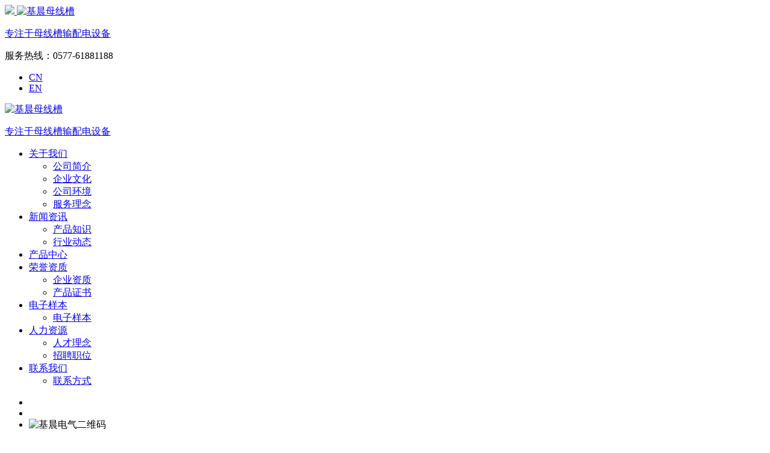

--- FILE ---
content_type: text/html
request_url: http://www.jichendq.com/news_detail/185589.html
body_size: 6012
content:
<!DOCTYPE html PUBLIC "-//W3C//DTD XHTML 1.0 Transitional//EN"
    "http://www.w3.org/TR/xhtml1/DTD/xhtml1-transitional.dtd">
<html xmlns="http://www.w3.org/1999/xhtml">
<head>
<meta http-equiv="Content-Type" content="text/html; charset=UTF-8"/>
<meta http-equiv="X-UA-Compatible" content="IE=edge,chrome=1">
<meta http-equiv="content-language" content="zh-CN"/>
<meta name="viewport" content="width=device-width,initial-scale=1.0,user-scalable=no"/>
<meta name="apple-mobile-web-app-capable" content="yes"/>
<meta name="apple-mobile-web-app-status-bar-style" content="black"/>
<meta name="format-detection" content="telephone=no"/
    
<meta name="Keywords" content="行业动态, 母线槽和母线桥的区别及应用"/>
<meta name="Description" content="母线桥有什么区别母线桥也称为桥式接线，该主接线将两根电源引入线与两台带有跳线断路器BCD的变压器连接起来。 与分段单总线布线相比，简化了布线，并减少了断路器的数量。 根据跨接断路器的位置，分为内部接线..."/>
<title>母线槽和母线桥的区别及应用|基晨电气股份有限公司</title>
<link rel="stylesheet" href="//img.dq800.com/shop/jichendq/templet/mds1098/mdstyle/css/bootstrap.min.css">
<link rel="stylesheet" href="//img.dq800.com/shop/jichendq/templet/mds1098/mdstyle/css/animate.min.css">
<link rel="stylesheet" href="//img.dq800.com/shop/jichendq/templet/mds1098/mdstyle/css/jquery.carousel.css">
<link rel="stylesheet" href="//img.dq800.com/shop/jichendq/templet/mds1098/mdstyle/css/jquery.fancybox.css">
<link rel="stylesheet" href="//img.dq800.com/shop/jichendq/templet/mds1098/mdstyle/css/swiper.min.css">
<link rel="stylesheet" href="//img.dq800.com/shop/jichendq/templet/mds1098/mdstyle/css/idangerous.swiper.css">
<link rel="stylesheet" href="//img.dq800.com/shop/jichendq/templet/mds1098/mdstyle/css/style.css">
</head>
<body>
<div class="header header-blue header-in">
  <div class="logo"> <a href="http://www.jichendq.com/"><img src="//img.dq800.com/shop/jichendq/images/other/2020052008092552_10.png"/> <img class="blue-logo" src="//img.dq800.com/shop/jichendq/images/other/logo.png" alt="基晨母线槽"/>
    <p>专注于母线槽输配电设备</p>
    </a> </div>
  <div class="menu"></div>
  <div class="right">
    <div class="tel">
      <p>服务热线：0577-61881188</p>
    </div>
    <div class="language">
      <ul>
   <li><a href="http://www.jichendq.com/">CN</a></li>
   <li><a href="http://en.jichendq.com/">EN</a></li>
      </ul>
    </div>
  </div>
</div>
<div class="open-header">
  <div class="top">
    <div class="logo"> <a href="http://www.jichendq.com/"><img src="//img.dq800.com/shop/jichendq/images/other/logo.png" alt="基晨母线槽"/>
      <p>专注于母线槽输配电设备</p>
      </a> </div>
    <div class="h-close"> </div>
  </div>
  <div class="nav">
    <ul class="level-1">
      <li> <a href="http://www.jichendq.com/aboutus/gsjj.html">关于我们</a>
        <ul class="level-2">
          
          <li><a href="http://www.jichendq.com/aboutus/gsjj.html">公司简介</a></li>
          
          <li><a href="http://www.jichendq.com/aboutus/qywh.html">企业文化</a></li>
          
          <li><a href="http://www.jichendq.com/aboutus/gshj.html">公司环境</a></li>
          
          <li><a href="http://www.jichendq.com/aboutus/fw.html">服务理念</a></li>
          
        </ul>
      </li>
      <li> <a href="http://www.jichendq.com/news.html">新闻资讯</a>
        <ul class="level-2">
          
          <li> <a href="http://www.jichendq.com/news_category/chanpinzhishi.html">产品知识</a> </li>
          
          <li> <a href="http://www.jichendq.com/news_category/hangye.html">行业动态</a> </li>
          
        </ul>
      </li>
      <li> <a href="http://www.jichendq.com/product.html">产品中心</a>
        <ul class="level-2">
          
        </ul>
      </li>
       <li> <a href="http://www.jichendq.com/honor.html">荣誉资质</a>
        <ul class="level-2">
          
          <li><a href="http://www.jichendq.com/honor_category/qiyezizhi.html">企业资质</a></li>
          
          <li><a href="http://www.jichendq.com/honor_category/chanpinzhengshu.html">产品证书</a></li>
          
        </ul>
      </li>
       <li> <a href="http://www.jichendq.com/service/co.html">电子样本</a>
        <ul class="level-2">
          <li><a href="http://www.jichendq.com/co.html">电子样本</a></li>
        </ul>
      </li>

      <li> <a href="http://www.jichendq.com/hr/rcln.html">人力资源</a>
        <ul class="level-2">
          
          <li><a href="http://www.jichendq.com/hr/rcln.html">人才理念</a></li>
          
          <li><a href="http://www.jichendq.com/hr/zpzw.html">招聘职位</a></li>
          
        </ul>
      </li>
      <li> <a href="http://www.jichendq.com/contactus/lxfs.html">联系我们</a>
        <ul class="level-2">
          
          <li><a href="http://www.jichendq.com/contactus/lxfs.html">联系方式</a></li>
          
        </ul>
      </li>
    </ul>
  </div>
  <div class="m-link">
    <ul>
      <li class="link-1"></li>
      <li class="link-2"></li>
      <li class="link-3"><a>
        <div class="erweima"><img src="//img.dq800.com/shop/jichendq/images/other/erweima_01.jpg" alt="基晨电气二维码"></div>
        </a></li>
    </ul>
  </div>
  <div class="h-bottom">
    <div class="tel">
      <p>服务热线：0577-61881188</p>
    </div>
    <div class="language">
      <ul>
   <li><a href="http://www.jichendq.com/">CN</a></li>
   <li><a href="http://en.jichendq.com/">EN</a></li>
      </ul>
    </div>
   <!-- <div class="share">
      <div class="bdsharebuttonbox"> 
      <a href="https://wpa.qq.com/msgrd?v=3&uin=&site=qq&menu=yes" class="bds_sqq" data-cmd="sqq" title="分享到QQ"></a> 
      </div>
    </div>-->
    <div class="search">
      <form  accept-charset="utf-8" method="get" class="search" action="/product_search.html">
        <input type="text" id="keys" name="keys" placeholder="输入关键词...">
        <input type="submit" id="submit" alt="Search"  class="btn submit"/>
      </form>
    </div>
    <div class="job"> <a href="http://www.jichendq.com/hr/rcln.html">人力资源</a> </div>
    <div class="link">
      <ul>
        <li class="link-1"></li>
        <li class="link-2"></li>
        <li class="link-3"><a>
          <div class="erweima"><img src="//img.dq800.com/shop/jichendq/images/other/erweima_01.jpg" alt="基晨荣誉资质"></div>
          </a></li>
      </ul>
    </div>
  </div>
</div>
<!--内容开始-->
<div class="sidenav">
  <div class="sub-box sub-news">
    <div class="category">
      <ul class="level-1">
        
        <li class=""><a href="http://www.jichendq.com/news_category/chanpinzhishi.html">产品知识</a></li>
        
        <li class="active"><a href="http://www.jichendq.com/news_category/hangye.html">行业动态</a></li>
        
      </ul>
    </div>
  </div>
</div>
<div class="wrapper">
  <div class="wrap wrap-news-show">
    <div class="title-news wow fadeInUp" data-wow-duration="1s">
      <h1>母线槽和母线桥的区别及应用</h1>
    </div>
    <div class="info wow fadeInUp" data-wow-duration="1s">
        <div class="left"> <span>来源：基晨电气股份有限公司</span> <span>发布时间：2021-04-12 09:23:00</span> <span>浏览次数：<script src="https://www.dq800.com/main/newsclick.aspx?id=185589"></script><script src="https://www.dq800.com/main/newsnum.aspx?resouce='+document.referrer+'&id=185589"></script></span> <span><a href="http://www.jichendq.com/"  title="母线槽/密集型母线槽厂家">首页</a> > <a href="http://www.jichendq.com/news.html">新闻首页</a> > <a href="http://www.jichendq.com/news_category/hangye.html">行业动态</a></span></div>
      <div class="right">
        <div class="bdsharebuttonbox"> <a href="javascript:share('qqzone')" class="bds_sqq" data-cmd="sqq" title="分享到qq"></a> <a href="http://service.weibo.com/share/share.php?url=" class="bds_tsina" data-cmd="tsina" title="分享到"></a></div>
        <div class="font"> <a class="switcher-bigger" href="javascript:;"></a> <a class="switcher-small" href="javascript:;"></a> </div>
      </div>
    </div>
    <div class="text wow fadeInUp" data-wow-duration="1s"><p style="line-height: 2em;">什么是母线桥、母线桥和<a href="http://www.jichendq.com/" target="_blank">母线槽</a>的区别</p><p style="line-height: 2em;">&nbsp;1，母线桥有什么区别母线桥也称为桥式接线，该主接线将两根电源引入线与两台带有跳线断路器BCD的变压器连接起来。 与分段单总线布线相比，简化了布线，并减少了断路器的数量。 根据跨接断路器的位置，分为内部接线桥和外部接线桥。 其中，内部接线桥适用于线路较长，负荷曲线相对稳定的变电站场所。 外部接线桥适用于变电所短路的场所，负荷曲线变化很大。 喷涂母线桥的效果：绝缘，防腐蚀，散热和“相”识别。&nbsp;</p><p style="line-height: 2em;">&nbsp;2，母线桥与母线之差</p><p style="line-height: 2em;">母线，封闭母线（简称母线）由金属板（钢板或铝板）制成 保护壳，一种由导电条，绝缘材料和相关附件组成的母线系统。 可以将其制成带间隔接线盒的插入式封闭母线槽，也可以将其制成中间不带接线盒的馈电式封闭母线槽。 &nbsp;</p><p style="line-height: 2em;">在高层建筑的电源系统中，电源线和照明线通常分开安装，并且母线用作主电源线，沿着电气井道的墙壁垂直安装一次或多次。 根据用途，一个母线通常包括启动母线，直线母线（带或不带千斤顶），L形垂直（水平）弯头母线，Z形垂直（水平）偏移母线，T型垂直（水平）母线 三通总线，X型垂直（水平）四通总线，可变容量总线，扩展总线，端子头，端子接线盒，插入式盒，与总线相关的附件和紧固装置。 根据绝缘方法，母线槽可分为三种：空气插入式母线槽，密集绝缘的插入式母线槽和高强度插入式母线槽。</p><p style="line-height: 2em;">母线桥和母线槽的区别：</p><p style="text-align:center"><img src="//img.dq800.com/shop/jichendq/images/news_edit/6375381630037689343196455.png" alt="母线槽"/></p><p style="line-height: 2em;">(1)高强度封闭母线槽（CFW）  其工艺制造不受板材限制，外壳做成瓦沟形式，使母线机械强度增加，母线水平段可生产至13m长。由于外壳做成瓦沟形式，坑沟位置有意将母线分隔固定，母线之间有18mm的间距，线间通风良好，使母线的防潮和散热功能有明显的提高，比较适应南方气候；由于线间有一定的空隙，使导线的温升下降，这样就提高了过载能力，并减少了磁振荡噪声。但它产生的杂散电流及感抗要比<a href="http://www.jichendq.com/" target="_blank">密集型母线槽</a>大得多，因此在同规格比较时，它的导电排截面必须比密集绝缘插接母线槽大。</p><p style="text-align:center"><img src="//img.dq800.com/shop/jichendq/images/news_edit/6375381631825985236368875.jpg" alt="母线槽"/></p><p style="line-height: 2em;">(2)空气式插接母线槽（BMC）  由于母线之间接头用铜片软接过渡，在南方天气潮湿，接头之间容易产生氧化，形成接头与母线接触不良，使触头容易发热，故在南方少使用。并且接头之间体积过大，水平母线段尺寸不一致，外形不够美观。</p><p style="text-align:center"><img src="//img.dq800.com/shop/jichendq/images/news_edit/6375381632214367288479125.jpg" alt="母线槽"/></p><p style="line-height: 2em;">(3)密集绝缘插接母线槽（CMC）  其防潮、散热效果较差。在防潮方面，母线在施工时，容易受潮及渗水，造成相间绝缘电阻下降。母线的散热主要靠外壳，由于线与线之间紧凑排列安装，L2、L3相热能散发缓慢，形成母线温升偏高。密集绝缘插接母线槽受外壳板材限制，只能生产不大于3m的水平段。由于母线相间气隙小，母线通过大电流时，产生强大的电动力，使磁振荡频率形成叠加状态，造成过大的噪声。插接式母线槽属树干式系统，具有体积小、结构紧凑、运行可靠、传输电流大、便于分接馈电、维护方便、能耗小、动热稳定性好等优点，在高层建筑中得到广泛应用。</p><p style="text-align:center"><img src="//img.dq800.com/shop/jichendq/images/news_edit/6375381632769254797518085.jpg" alt="母线槽"/></p><p><br/></p></div>
    <div class="relate wow fadeInUp" data-wow-duration="1s">
      <ul>
         
 <li> <a href="/news_detail/185588.html" title="母线槽的安全距离和地线技术">上一篇：母线槽的安全距离和地线技术</a> </li>
<li> <a href="/news_detail/185616.html" title="​封闭式母线槽构造简介">下一篇：​封闭式母线槽构造简介</a> </li>
              
      </ul>
    </div>
 <div class="pro-relate wow fadeInUp xgxw" data-wow-duration="1s">
      <div class="title-relate">
        <h3>基晨母线槽最新资讯</h3>
      </div>
 <div class="swiper-container swiper-container2 ">
<ul>

<li><a href="http://www.jichendq.com/news_detail/185589.html" title="母线槽和母线桥的区别及应用">母线槽和母线桥的区别及应用</a><span>2021-04-12 09:23:00</span></li>

</ul>
  </div>
</div>
  </div>
</div>
<div class="box-footer">
    <div class="footer">
        <div class="foot-nav">
            <ul>
                <li>
                    <h3>关于我们</h3>
                    
                    <a href="http://www.jichendq.com/aboutus/gsjj.html">公司简介</a>   
                    
                    <a href="http://www.jichendq.com/aboutus/qywh.html">企业文化</a>   
                    
                    <a href="http://www.jichendq.com/aboutus/gshj.html">公司环境</a>   
                    
                    <a href="http://www.jichendq.com/aboutus/fw.html">服务理念</a>   
                                   
                </li>
               <li>
                    <h3>新闻资讯</h3>
                   
                    <a href="http://www.jichendq.com/news_category/chanpinzhishi.html">产品知识</a>   
                    
                    <a href="http://www.jichendq.com/news_category/hangye.html">行业动态</a>   
                      
                </li>
                <li>
                    <h3>产品中心</h3>
                  
<a href="http://www.jichendq.com/product_detail/146296.html" title="JCKC空气绝缘母线槽">JCKC空气绝缘母线槽</a>   
                    
<a href="http://www.jichendq.com/product_detail/146297.html" title="JC系列母线干线系统">JC系列母线干线系统</a>   
                    
<a href="http://www.jichendq.com/product_detail/146299.html" title="JCJZ浇注型母线槽">JCJZ浇注型母线槽</a>   
                    
<a href="http://www.jichendq.com/product_detail/146300.html" title="JCC密集型母线槽">JCC密集型母线槽</a>   
                    
<a href="http://www.jichendq.com/product_detail/146301.html" title="JCC-2密集型母线槽">JCC-2密集型母线槽</a>   
                    
<a href="http://www.jichendq.com/product_detail/146302.html" title="JCNC耐火密集型母线槽">JCNC耐火密集型母线槽</a>   
                      
                 </li>
               <li>
                    <h3>荣誉资质</h3>
                   
                    <a href="http://www.jichendq.com/honor_category/qiyezizhi.html">企业资质</a>   
                    
                    <a href="http://www.jichendq.com/honor_category/chanpinzhengshu.html">产品证书</a>   
                      
                </li>
                 <li>
                    <h3>电子样本</h3>
                    <a href="http://www.jichendq.com/co.html">电子样本</a>   
                </li>
                <li>
                    <h3>人力资源</h3>
                   
                    <a href="http://www.jichendq.com/hr/rcln.html">人才理念</a>   
                    
                    <a href="http://www.jichendq.com/hr/zpzw.html">招聘职位</a>   
                      
                </li>
                <li>
                    <h3>联系我们</h3>
                   
                    <a href="http://www.jichendq.com/contactus/lxfs.html">联系方式</a>   
                      
                </li>
            </ul>
        </div>
        <div class="erweima">
            <ul>
                <li>
                    <a class="img-box"><img src="//img.dq800.com/shop/jichendq/images/other/erweima_01.jpg" alt=""></a>
                    <p>官方微信	</p>
                </li>
            </ul>
        </div>
    </div>
    <div class="copyright">
         <p>COPYRIGHT © 2020  <a href='http://www.jichendq.com/' title='母线槽'>母线槽</a>|<a href='http://www.jichendq.com/' title='密集型母线槽'>密集型母线槽</a>基晨电气股份有限公司 ALL RIGHTS RESERVED<span><a href="https://beian.miit.gov.cn" target=_blank>浙ICP备20016812号-1</a></span><p class="foot_sup"><a>技术支持：米点云建站</a></p>  <a href="http://www.jichendq.com/sitemap.xml">网站地图XML</a></p>
          <div class="link"> <a href="http://www.jichendq.com/hr/rcln.html">人力资源</a> <a href="http://www.jichendq.com/contactus/lxfs.html">联系我们</a> <a class="backtop" href="http://www.jichendq.com/aboutus/gsjj.html">关于我们</a> </div>
    </div>
</div>
<div class="phone-footnav">
    <ul>
        <li><a href="http://www.jichendq.com/">返回首页</a></li>
        <li><a href="http://www.jichendq.com/product.html">产品中心</a></li>
        <li><a href="http://www.jichendq.com/contactus/zxly.html">在线留言</a></li>
        <li><a href="tel:0577-61881188">电话</a></li>
    </ul>
</div>
<div class="loadjs">
    <script src="//img.dq800.com/shop/jichendq/templet/mds1098/mdstyle/js/jquery-1.8.3.min.js"></script>
    <script src="//img.dq800.com/shop/jichendq/templet/mds1098/mdstyle/js/jquery.lazyload.min.js"></script>
    <script src="//img.dq800.com/shop/jichendq/templet/mds1098/mdstyle/js/jquery.carousel.min.js"></script>
    <script src="//img.dq800.com/shop/jichendq/templet/mds1098/mdstyle/js/jquery.fancybox.min.js"></script>
    <script src="//img.dq800.com/shop/jichendq/templet/mds1098/mdstyle/js/swiper.jquery.min.js"></script>
    <script src="//img.dq800.com/shop/jichendq/templet/mds1098/mdstyle/js/jquery.countup.js"></script>
    <script src="//img.dq800.com/shop/jichendq/templet/mds1098/mdstyle/js/slick.min.js"></script>
    <script src="//img.dq800.com/shop/jichendq/templet/mds1098/mdstyle/js/wow.min.js"></script>
    <script src="//img.dq800.com/shop/jichendq/templet/mds1098/mdstyle/js/ion.checkRadio.min.js"></script>
    <script src="//img.dq800.com/shop/jichendq/templet/mds1098/mdstyle/js/mp.mansory.js"></script>
    <script src="//img.dq800.com/shop/jichendq/templet/mds1098/mdstyle/js/main.js"></script>
<script>
if($(".sub-box2 ul").children().length == 0){
$(".sub-box2").css("display","none");
}
if( $(window).width() < 1024 ){
}
</script>
</div>
<link rel="stylesheet" href="//img.dq800.com//shop/jichendq/online/10/css/css.css">

<div id="app10">
  <ul>
    <li> <a href="tel:13336936088"> <span class="ico ico1"></span>
      <p>联系热线</p>
      </a> <span class="sub-phone">13336936088</span> </li>
    <li> <a href="tel:17757728811"> <span class="ico ico1"></span>
      <p>联系热线</p>
      </a> <span class="sub-phone">17757728811</span> </li>
    <li class="wx"> <a href="java:;"> <span class="ico ico3"></span>
      <p>个人微信</p>
      </a> <span class="wx-box"> <img src="//img.dq800.com/shop/jichendq/images/other/erweima_02.jpg" alt=""> </span> </li>
  </ul>
</div>

<script src="//img.dq800.com//shop/jichendq/online/10/js/js.js"></script>



<script src="//img.dq800.com/js/uv.js"></script>
<script>$.get("https://www.dq800.com/main/tongji.aspx", {id:"8142",username:"jichendq",referrer: document.referrer,sourceurl:window.location.href,userid:getItemWithExpiry('user_id')} );</script>
<script src="//img.dq800.com/static/js/baiduauto.js"></script>
</body>
</html>

<script>
function share(site) {
	var _url = encodeURI(document.location);//页面地址
	var _title = encodeURI(document.title);//页面title
	var _pic = encodeURI("");//图片：例如：var _pic='图片url1|图片url2|图片url3....
	var _appkey = encodeURI(""); //你从腾讯获得的appkey
	var _summary = encodeURIComponent("http://www.anwodl.com/"); //转播内容，特殊字符"#"="%23"
	//空间
	if (site == "qqzone") {
		var _u = 'http://sns.qzone.qq.com/cgi-bin/qzshare/cgi_qzshare_onekey?url=' + _url + '&title=' + _title + '&pics=' + _pic + '&summary=' + _summary;
	};
		window.open(_u, '', 'width=700,height=680,top=0,left=0,toolbar=no,menubar=no,scrollbars=no,location=yes,resizable=no,status=no');
	};
</script>
